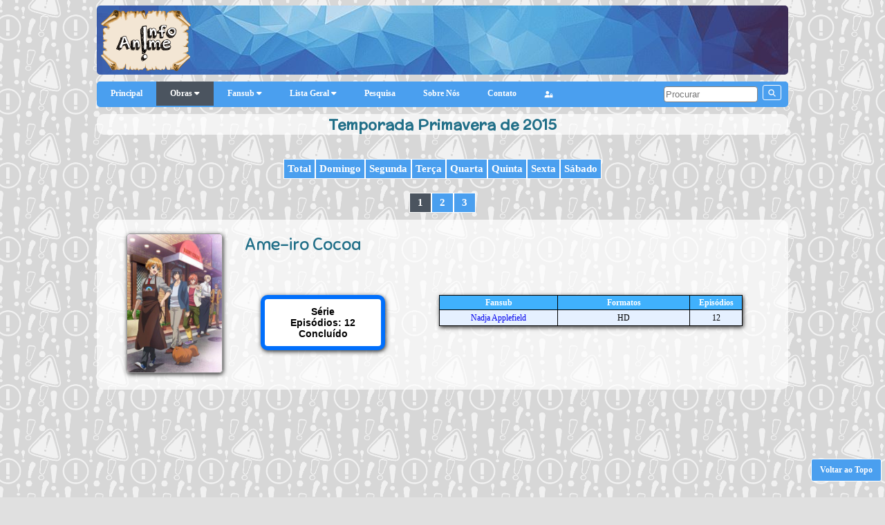

--- FILE ---
content_type: text/html; charset=UTF-8
request_url: https://infoanime.com.br/lista?lista=ano&pq=22015&gp=aa
body_size: 4664
content:
<!DOCTYPE html>
<html>
<head>
  <title>Temporada  Primavera de 2015 - Info Anime</title>
  <meta charset="utf-8">
  <meta name="keywords" content="Anime Info Fansuber Temporada OVA Filme Mangá Fansub"/>
  <meta name="description" content="Sua fonte de informação de Animes, Mangás, Doramas, Tokusatsus, Live-Actions, Fansubers, Scanlators."/>
  <meta name="Descrição" content="Sua fonte de informação de Animes, Mangás, Doramas, Tokusatsus, Live-Actions, Fansubers, Scanlators.">
  
  <!-- OG -->
  <meta property="og:locale" content="pt_BR">
  <meta property="og:type" content="website">
  <meta property="og:title" content="Temporada  Primavera de 2015 - Info Anime">
  <meta property="og:image" content="https://www.infoanime.com.br/imagens/logoia_face.png"/>
  <meta property="og:image:type" content="image/png">
  <meta property="og:image:width" content="600">
  <meta property="og:description" content="Sua fonte de informação de Animes, Mangás, Doramas, Tokusatsus, Live-Actions, Fansubers, Scanlators.">
  
  <meta name="viewport" content="width=device-width, initial-scale=1.0">
  
  <link href="https://fonts.googleapis.com/css2?family=McLaren&display=swap" rel="stylesheet">
  <link href="https://fonts.googleapis.com/css2?family=Sniglet&display=swap" rel="stylesheet">
  <link href="https://fonts.googleapis.com/css2?family=Balsamiq+Sans&display=swap" rel="stylesheet">
  
  <link rel="shortcut icon" href="https://www.infoanime.com.br/imagens/favicon.ico"/>
  
  <style>
  :root {
            
            --logo-tp: url('imagens/logoia.png');
    
        
        
    --bg-image: url('imagens/background.png');
    --bg-topo-image: url('imagens/img_topo_fundo.jpg');
    --bt-topo-bg: #4A9FEF;
    --borda-menu-int: 1px solid white;
    --bg-menu-int-li-a: #4A9FEF;
    --fnt-clr-mn-int-li-a: #ffffff;
    --bg-nav-ul: #4A9FEF;
    --fnt-clr-ul-li-a: #fff;
    --bg-nav-ul-ul: #1172CC;
    --bg-nav-ul-ul-ul: #0C5394;
    --bg-botao: #4A9FEF;
    --borda-loader: 16px solid #4A9FEF;
    --bg-rodape: rgba(74,159,239,0.7);
      }
  </style>
  
  <link rel="stylesheet" type="text/css" href="https://www.infoanime.com.br/estilo.css">
    <script src="https://www.infoanime.com.br/imagens/jquery-3.5.1.js"></script>
  
  <script>
    $(document).ready(function(){
      
      $('#voltar_ao_topo').click(function(){
        $('html, body').animate({scrollTop : 0}, 'slow');
        return false;
      });
      
    });
  </script>

  <script src="https://kit.fontawesome.com/a21dd4b398.js" crossorigin="anonymous"></script><script>
  (function(i,s,o,g,r,a,m){i['GoogleAnalyticsObject']=r;i[r]=i[r]||function(){
  (i[r].q=i[r].q||[]).push(arguments)},i[r].l=1*new Date();a=s.createElement(o),
  m=s.getElementsByTagName(o)[0];a.async=1;a.src=g;m.parentNode.insertBefore(a,m)
  })(window,document,'script','//www.google-analytics.com/analytics.js','ga');

  ga('create', 'UA-64404246-1', 'auto');
  ga('send', 'pageview');

</script>
</head>
<body>
<div id="corpo">
<div class="topo canto_5">
  <a href="https://www.infoanime.com.br">
    <div style="width: 140px; height: 100px" class="logo_topo inblock"></div>
  </a>
  <div style="width: 140px; height: 100px" class="comemora_topo inblock"></div>
</div>
<nav class="canto_5">
  <label for="drop" class="toggle canto_5"><i class="fas fa-bars fa-lg"></i></label>
  <input type="checkbox" id="drop"/>
  <ul class="menu">
    <li class="canto_5"><a href="index">Principal</a></li>
    <li>
      <label for="drop-1" class="toggle">Obras&nbsp;<i class="fas fa-caret-down"></i></label>
      <a href="#" style="background: #4b545f">Obras&nbsp;<i class="fas fa-caret-down"></i></a>
      <input type="checkbox" id="drop-1"/>
      <ul>
        <li>
          <label for="drop-2" class="toggle">Anime&nbsp;<i class="fas fa-angle-double-down"></i></label>
          <a href="#">Anime&nbsp;<i class="fas fa-angle-double-right"></i></a>
          <input type="checkbox" id="drop-2"/>
          <ul>
                        <li><a href="lista?lista=ano&pq=12026&gp=aa">Inverno 2026 (Jan~Mar)</a></li>
                        <li><a href="lista?lista=ano&pq=42025&gp=aa">Outono 2025 (Out~Dez)</a></li>
                        <li><a href="lista?lista=ano&pq=32025&gp=aa">Verão 2025 (Jul~Set)</a></li>
                        <li><a href="lista?lista=ano&pq=22025&gp=aa">Primavera 2025 (Abr~Jun)</a></li>
                        <li><a href="lista?lista=ano&pq=12026&gp=as">Especiais</a></li>
          </ul>
        </li>
        <li><a href="lista?lista=ano&pq=02026&gp=m">Mangá</a></li>
        <li><a href="lista?lista=ano&pq=02026&gp=d">Dorama</a></li>
        <li><a href="lista?lista=ano&pq=02026&gp=l">Live-Action</a></li>
        <li><a href="lista?lista=ano&pq=02026&gp=t">Tokusatsu</a></li>
        <li>
          <label for="drop-3" class="toggle">18+&nbsp;<i class="fas fa-angle-double-down"></i></label>
          <a href="#">18+&nbsp;<i class="fas fa-angle-double-right"></i></a>
          <input type="checkbox" id="drop-3"/>            
          <ul>
            <li><a href="lista?lista=ano&pq=02026&gp=ah">Anime</a></li>
            <li><a href="lista?lista=ano&pq=02026&gp=mh">Mangá</a></li>
          </ul>
        </li>
        <li>
          <label for="drop-4" class="toggle">Calendário&nbsp;<i class="fas fa-angle-double-down"></i></label>
          <a href="#">Calendário&nbsp;<i class="fas fa-angle-double-right"></i></a>
          <input type="checkbox" id="drop-4"/>
          <ul>
            <li><a href="calendario?exib=atual">Em exibição</a></li>
            <li><a href="calendario?exib=prox">Futuros</a></li>
          </ul>
        </li>
      </ul>
    </li>
    <li>
      <label for="drop-5" class="toggle">Fansubs&nbsp;<i class="fas fa-caret-down"></i></label>
      <a href="#">Fansub&nbsp;<i class="fas fa-caret-down"></i></a>
      <input type="checkbox" id="drop-5"/>
      <ul>
        <li><a href="listafansubs">Lista Geral</a></li>
        <li>
          <label for="drop-6" class="toggle">Projetos Atuais&nbsp;<i class="fas fa-angle-double-down"></i></label>
          <a href="#">Proj Atuais&nbsp;<i class="fas fa-angle-double-right"></i></a>
          <input type="checkbox" id="drop-6"/>
          <ul>
            <li><a href="lista?lista=proj&gp=a">Animes</a></li>
            <li><a href="lista?lista=proj&gp=m">Mangás</a></li>
            <li><a href="lista?lista=proj&gp=d">Doramas</a></li>
            <li><a href="lista?lista=proj&gp=l">Live-Actions</a></li>
            <li><a href="lista?lista=proj&gp=t">Tokusatsus</a></li>
            <li>
              <label for="drop-7" class="toggle">18+&nbsp;<i class="fas fa-angle-double-down"></i></label>
              <a href="#">18+&nbsp;<i class="fas fa-angle-double-right"></i></a>
              <input type="checkbox" id="drop-7"/>            
              <ul>
                <li><a href="lista?lista=proj&gp=ah">Anime</a></li>
                <li><a href="lista?lista=proj&gp=mh">Mangá</a></li>
              </ul>
            </li>
          </ul>
        </li>
        <li>
          <label for="drop-8" class="toggle">Projetos Concluídos&nbsp;<i class="fas fa-angle-double-down"></i></label>
          <a href="#">Proj Concluídos&nbsp;<i class="fas fa-angle-double-right"></i></a>
          <input type="checkbox" id="drop-8"/>
          <ul>
            <li><a href="lista?lista=projc&gp=a">Animes</a></li>
            <li><a href="lista?lista=projc&gp=m">Mangás</a></li>
            <li><a href="lista?lista=projc&gp=d">Doramas</a></li>
            <li><a href="lista?lista=projc&gp=l">Live-Actions</a></li>
            <li><a href="lista?lista=projc&gp=t">Tokusatsus</a></li>
            <li>
              <label for="drop-9" class="toggle">18+&nbsp;<i class="fas fa-angle-double-down"></i></label>
              <a href="#">18+&nbsp;<i class="fas fa-angle-double-right"></i></a>
              <input type="checkbox" id="drop-9"/>            
              <ul>
                <li><a href="lista?lista=projc&gp=ah">Anime</a></li>
                <li><a href="lista?lista=projc&gp=mh">Mangá</a></li>
              </ul>
            </li>
          </ul>
        </li>
        <li><a href="listafansubs?subinativos">Inativos</a></li>
      </ul>
    </li>
    <li>
      <label for="drop-10" class="toggle">Lista Geral&nbsp;<i class="fas fa-caret-down"></i></label>
      <a href="#">Lista Geral&nbsp;<i class="fas fa-caret-down"></i></a>
      <input type="checkbox" id="drop-10"/>
      <ul>
        <li><a href="listageral?t=a">Anime</a></li>
        <li><a href="listageral?t=m">Mangá</a></li>
        <li><a href="listageral?t=d">Dorama</a></li>
        <li><a href="listageral?t=l">Live-Action</a></li>
        <li><a href="listageral?t=t">Tokusatsu</a></li>
        <li>
          <label for="drop-11" class="toggle">18+&nbsp;<i class="fas fa-angle-double-down"></i></label>
          <a href="#">18+&nbsp;<i class="fas fa-angle-double-right"></i></a>
          <input type="checkbox" id="drop-11"/>
          <ul>
            <li><a href="listageral?t=ah">Animes</a></li>
            <li><a href="listageral?t=mh">Mangá</a></li>
          </ul>
        </li>
      </ul>
    </li>
    <li><a href="pesquisa?tipo=anime">Pesquisa</a></li>
    <li><a href="sobre">Sobre Nós</a></li>
    <li><a href="contato">Contato</a></li>
    <li>
      <a href="user/login" class="toggle"><img src="https://www.infoanime.com.br/imagens/login.png" class="mini_icon" alt="icone de login">&nbsp;&nbsp;Login</a>
      <a href="user/login"><img src="https://www.infoanime.com.br/imagens/login.png" class="mini_icon" alt="icone de login"></a>
    </li>
  </ul>
  <div class="pesq_div canto_5">
    <form method="get" action="pesquisa">
      <input type="text" name="pesq" aria-label="pesquisar" style="height: 17px; width: 130px" placeholder="Procurar">&nbsp;
      <button name="pesquisar" aria-label="pesquisar" class="borda_br_1 botao_pesq" type="submit" style="max-width: 35px; height: 22px"><img src="https://www.infoanime.com.br/imagens/lupa.png" class="mini_icon" alt="icone de lupa"></button>
    </form>
  </div>
</nav>  <div style="text-align: center" class="titulo1 canto_10 bg_br_t">Temporada  Primavera de 2015</div><br>
  <div style="text-align: center">
    <div class="menu_int" style="margin: 20px 0px">
      <div><a href="lista?lista=ano&pq=22015&gp=aa">Total</a></div>
      <div><a href="lista?lista=ano&pq=22015&gp=aa&sem=0">Domingo</a></div>
      <div><a href="lista?lista=ano&pq=22015&gp=aa&sem=1">Segunda</a></div>
      <div><a href="lista?lista=ano&pq=22015&gp=aa&sem=2">Terça</a></div>
      <div><a href="lista?lista=ano&pq=22015&gp=aa&sem=3">Quarta</a></div>
      <div><a href="lista?lista=ano&pq=22015&gp=aa&sem=4">Quinta</a></div>
      <div><a href="lista?lista=ano&pq=22015&gp=aa&sem=5">Sexta</a></div>
      <div><a href="lista?lista=ano&pq=22015&gp=aa&sem=6">Sábado</a></div>
    </div>
  </div>  
  
  
  <div style="text-align: center">
    <div class="menu_int" style="margin: 10px 0px">
      
      <div style="min-width: 30px; background: #4b545f"><a href="#">1</a></div>
      
      <div style="min-width: 30px"><a href="lista?lista=ano&pq=22015&gp=aa&pag=2">2</a></div>
      <div style="min-width: 30px"><a href="lista?lista=ano&pq=22015&gp=aa&pag=3">3</a></div>
    </div>
  </div>
  
  <div class="grid_lista canto_10 bg_br_t">
    <div class="grid_li_logo" style="text-align: center">
      <a class="fancybox" href="dados?obra=1"><img class="poster_li_dim borda_cz_1 canto_5 sombra" src="wa_1_p/pa_1h8u0g1za3/big_ameirococoa.jpg"/></a>
    </div>
    <div class="grid_li_nome titulo_obra"><a href="dados?obra=1" style="color: #216F88">Ame-iro Cocoa</a></div>
    <div class="grid_li_status">
      <div class="mini_status sombra" style="border: 6px solid #006ffc">
        Série<br>
        Episódios: 
12        <br>
Concluído        <br>
      </div>
    </div>
      <div class="grid_li_subs">
        <table class="tab tab_tr_a tab_th_a sombra">
          <tr>
            <th style="width: 160px">Fansub</th>
            <th style="width: 180px">Formatos</th>
            <th style="width: 65px">Episódios</th>
          </tr>
          <tr>
            <td>
<span class="inblock"><a href="fansub?fansub=Nadja+Applefield">Nadja Applefield</a></span>            </td>
            <td>
HD            </td>	
            <td>
12            </td>
          </tr>
        </table>
      </div>
      </div><br>
  <div class="grid_lista canto_10 bg_br_t">
    <div class="grid_li_logo" style="text-align: center">
      <a class="fancybox" href="dados?obra=2"><img class="poster_li_dim borda_cz_1 canto_5 sombra" src="poster/2015/arslansenki.jpg"/></a>
    </div>
    <div class="grid_li_nome titulo_obra"><a href="dados?obra=2" style="color: #216F88">Arslan Senki</a></div>
    <div class="grid_li_status">
      <div class="mini_status sombra" style="border: 6px solid #006ffc">
        Série<br>
        Episódios: 
25        <br>
Concluído        <br>
      </div>
    </div>
      <div class="grid_li_subs">
        <table class="tab tab_tr_a tab_th_a sombra">
          <tr>
            <th style="width: 160px">Fansub</th>
            <th style="width: 180px">Formatos</th>
            <th style="width: 65px">Episódios</th>
          </tr>
          <tr>
            <td>
<span class="inblock"><a href="fansub?fansub=ANSK">ANSK</a></span>            </td>
            <td>
FullHD, HD, (BD)            </td>	
            <td>
25            </td>
          </tr>
          <tr>
            <td>
<span class="inblock"><a href="fansub?fansub=Shinkai">Shinkai</a> <i class="fas fa-cross ajuda"><span class="ajuda_caixa ajuda_esq">Sub inativa</span></i></span>            </td>
            <td>
HD            </td>	
            <td>
1            </td>
          </tr>
          <tr>
            <td>
<span class="inblock"><a href="fansub?fansub=Vision">Vision</a> <i class="fas fa-cross ajuda"><span class="ajuda_caixa ajuda_esq">Sub inativa</span></i></span>            </td>
            <td>
HD, SD, LD            </td>	
            <td>
15            </td>
          </tr>
        </table>
      </div>
      </div><br>
  <div class="grid_lista canto_10 bg_br_t">
    <div class="grid_li_logo" style="text-align: center">
      <a class="fancybox" href="dados?obra=3"><img class="poster_li_dim borda_cz_1 canto_5 sombra" src="poster/2015/babysteps2.jpg"/></a>
    </div>
    <div class="grid_li_nome titulo_obra"><a href="dados?obra=3" style="color: #216F88">Baby Steps 2</a></div>
    <div class="grid_li_status">
      <div class="mini_status sombra" style="border: 6px solid #006ffc">
        Série<br>
        Episódios: 
25        <br>
Concluído        <br>
      </div>
    </div>
      <div class="grid_li_subs">
        <table class="tab tab_tr_a tab_th_a sombra">
          <tr>
            <th style="width: 160px">Fansub</th>
            <th style="width: 180px">Formatos</th>
            <th style="width: 65px">Episódios</th>
          </tr>
          <tr>
            <td>
<span class="inblock"><a href="fansub?fansub=Hayai">Hayai</a> <i class="fas fa-cross ajuda"><span class="ajuda_caixa ajuda_esq">Sub inativa</span></i></span>            </td>
            <td>
HD            </td>	
            <td>
25            </td>
          </tr>
          <tr>
            <td>
<span class="inblock"><a href="fansub?fansub=Sports">Sports</a> <i class="fas fa-cross ajuda"><span class="ajuda_caixa ajuda_esq">Sub inativa</span></i></span>            </td>
            <td>
HD            </td>	
            <td>
25            </td>
          </tr>
        </table>
      </div>
      </div><br>
  <div class="grid_lista canto_10 bg_br_t">
    <div class="grid_li_logo" style="text-align: center">
      <a class="fancybox" href="dados?obra=4"><img class="poster_li_dim borda_cz_1 canto_5 sombra" src="wa_1_p/pa_1nrb0wjsz5/big_71721l.jpg"/></a>
    </div>
    <div class="grid_li_nome titulo_obra"><a href="dados?obra=4" style="color: #216F88">BAR Kiraware Yasai</a></div>
    <div class="grid_li_status">
      <div class="mini_status sombra" style="border: 6px solid #006ffc">
        Série<br>
        Episódios: 
13        <br>
Concluído        <br>
      </div>
    </div>
      <div class="grid_li_subs">
        <table class="tab tab_tr_a tab_th_a sombra">
          <tr>
            <th style="width: 160px">Fansub</th>
            <th style="width: 180px">Formatos</th>
            <th style="width: 65px">Episódios</th>
          </tr>
          <tr>
            <td>
<span class="inblock"><a href="fansub?fansub=GriloSub">GriloSub</a> <i class="fas fa-cross ajuda"><span class="ajuda_caixa ajuda_esq">Sub inativa</span></i></span>            </td>
            <td>
SD            </td>	
            <td>
3            </td>
          </tr>
        </table>
      </div>
      </div><br>
  <div class="grid_lista canto_10 bg_br_t">
    <div class="grid_li_logo" style="text-align: center">
      <a class="fancybox" href="dados?obra=5"><img class="poster_li_dim borda_cz_1 canto_5 sombra" src="wa_1_p/pa_1fxwko5i1d/big_bsburningsoul.jpg"/></a>
    </div>
    <div class="grid_li_nome titulo_obra"><a href="dados?obra=5" style="color: #216F88">Battle Spirits: Burning Soul</a></div>
    <div class="grid_li_status">
      <div class="mini_status sombra" style="border: 6px solid #006ffc">
        Série<br>
        Episódios: 
51        <br>
Concluído        <br>
      </div>
    </div>
      <div class="grid_li_subs">
        <table class="tab tab_tr_a tab_th_a sombra">
          <tr>
            <th style="width: 160px">Fansub</th>
            <th style="width: 180px">Formatos</th>
            <th style="width: 65px">Episódios</th>
          </tr>
          <tr>
            <td>
<span class="inblock"><a href="fansub?fansub=Nadja+Applefield">Nadja Applefield</a></span>            </td>
            <td>
HD            </td>	
            <td>
51            </td>
          </tr>
        </table>
      </div>
      </div><br>
  <div class="grid_lista canto_10 bg_br_t">
    <div class="grid_li_logo" style="text-align: center">
      <a class="fancybox" href="dados?obra=6"><img class="poster_li_dim borda_cz_1 canto_5 sombra" src="wa_1_p/pa_1hjb1sjsxs/big_73595l.jpg"/></a>
    </div>
    <div class="grid_li_nome titulo_obra"><a href="dados?obra=6" style="color: #216F88">Danna ga Nani wo Itteiru ka Wakaranai Ken 2 Sure-me</a></div>
    <div class="grid_li_status">
      <div class="mini_status sombra" style="border: 6px solid #006ffc">
        Série<br>
        Episódios: 
13        <br>
Concluído        <br>
      </div>
    </div>
      <div class="grid_li_subs">
        <table class="tab tab_tr_a tab_th_a sombra">
          <tr>
            <th style="width: 160px">Fansub</th>
            <th style="width: 180px">Formatos</th>
            <th style="width: 65px">Episódios</th>
          </tr>
          <tr>
            <td>
<span class="inblock"><a href="fansub?fansub=ECN">ECN</a> <i class="fas fa-cross ajuda"><span class="ajuda_caixa ajuda_esq">Sub inativa</span></i></span>            </td>
            <td>
            </td>	
            <td>
 <span class="ajuda"><img src="imagens/future.png" class="mini_icon" alt="icone de Projeto Previsto"><span class="ajuda_caixa ajuda_esq">Projeto Previsto</span></span>            </td>
          </tr>
          <tr>
            <td>
<span class="inblock"><a href="fansub?fansub=GriloSub">GriloSub</a> <i class="fas fa-cross ajuda"><span class="ajuda_caixa ajuda_esq">Sub inativa</span></i></span>            </td>
            <td>
FullHD, HD, (BD)            </td>	
            <td>
13            </td>
          </tr>
          <tr>
            <td>
<span class="inblock"><a href="fansub?fansub=Hacchi">Hacchi</a> <i class="fas fa-cross ajuda"><span class="ajuda_caixa ajuda_esq">Sub inativa</span></i></span>            </td>
            <td>
HD            </td>	
            <td>
13            </td>
          </tr>
          <tr>
            <td>
<span class="inblock"><a href="fansub?fansub=Lolicons+An%C3%B4nimos">Lolicons Anônimos</a></span>            </td>
            <td>
FullHD, (BD)            </td>	
            <td>
13            </td>
          </tr>
        </table>
      </div>
      </div><br>
  <div class="grid_lista canto_10 bg_br_t">
    <div class="grid_li_logo" style="text-align: center">
      <a class="fancybox" href="dados?obra=7"><img class="poster_li_dim borda_cz_1 canto_5 sombra" src="wa_1_p/pa_1j33hkjsxt/big_73475l.jpg"/></a>
    </div>
    <div class="grid_li_nome titulo_obra"><a href="dados?obra=7" style="color: #216F88">Denpa Kyoushi</a></div>
    <div class="grid_li_status">
      <div class="mini_status sombra" style="border: 6px solid #006ffc">
        Série<br>
        Episódios: 
24        <br>
Concluído        <br>
      </div>
    </div>
      <div class="grid_li_subs">
        <table class="tab tab_tr_a tab_th_a sombra">
          <tr>
            <th style="width: 160px">Fansub</th>
            <th style="width: 180px">Formatos</th>
            <th style="width: 65px">Episódios</th>
          </tr>
          <tr>
            <td>
<span class="inblock"><a href="fansub?fansub=Anime+Land">Anime Land</a> <i class="fas fa-cross ajuda"><span class="ajuda_caixa ajuda_esq">Sub inativa</span></i></span>            </td>
            <td>
HD            </td>	
            <td>
24            </td>
          </tr>
        </table>
      </div>
      </div><br>
  <div class="grid_lista canto_10 bg_br_t">
    <div class="grid_li_logo" style="text-align: center">
      <a class="fancybox" href="dados?obra=8"><img class="poster_li_dim borda_cz_1 canto_5 sombra" src="wa_1_p/pa_2bou9s5i1e/big_73625l.jpg"/></a>
    </div>
    <div class="grid_li_nome titulo_obra"><a href="dados?obra=8" style="color: #216F88">Diamond no Ace: Second Season</a></div>
    <div class="grid_li_status">
      <div class="mini_status sombra" style="border: 6px solid #006ffc">
        Série<br>
        Episódios: 
51        <br>
Concluído        <br>
      </div>
    </div>
      <div class="grid_li_subs">
        <table class="tab tab_tr_a tab_th_a sombra">
          <tr>
            <th style="width: 160px">Fansub</th>
            <th style="width: 180px">Formatos</th>
            <th style="width: 65px">Episódios</th>
          </tr>
          <tr>
            <td>
<span class="inblock"><a href="fansub?fansub=Vision">Vision</a> <i class="fas fa-cross ajuda"><span class="ajuda_caixa ajuda_esq">Sub inativa</span></i></span>            </td>
            <td>
FullHD, HD, SD, LD            </td>	
            <td>
51            </td>
          </tr>
        </table>
      </div>
      </div><br>
  <div class="grid_lista canto_10 bg_br_t">
    <div class="grid_li_logo" style="text-align: center">
      <a class="fancybox" href="dados?obra=9"><img class="poster_li_dim borda_cz_1 canto_5 sombra" src="wa_1_p/pa_137x08jt0m/duelmastersvsr.jpg"/></a>
    </div>
    <div class="grid_li_nome titulo_obra"><a href="dados?obra=9" style="color: #216F88">Duel Masters VSR</a></div>
    <div class="grid_li_status">
      <div class="mini_status sombra" style="border: 6px solid #006ffc">
        Série<br>
        Episódios: 
51        <br>
Concluído        <br>
      </div>
    </div>
      <div class="grid_li_subs" style="font-weight: bold; text-align: center">
        <a href="contato?asspost=anime&nproj=anime: Duel Masters VSR"> Não encontramos nenhum <br> Fansub legendando este anime!<br><br>Conhece algum? <br>Avise-nos clicando aqui!</a>
      </div>
      </div><br>
  <div class="grid_lista canto_10 bg_br_t">
    <div class="grid_li_logo" style="text-align: center">
      <a class="fancybox" href="dados?obra=10"><img class="poster_li_dim borda_cz_1 canto_5 sombra" src="wa_1_p/pa_12im8o5i1u/big_danmachi.jpg"/></a>
    </div>
    <div class="grid_li_nome titulo_obra"><a href="dados?obra=10" style="color: #216F88">Dungeon ni Deai wo Motomeru no wa Machigatteiru Darou ka</a></div>
    <div class="grid_li_status">
      <div class="mini_status sombra" style="border: 6px solid #006ffc">
        Série<br>
        Episódios: 
13        <br>
Concluído        <br>
      </div>
    </div>
      <div class="grid_li_subs">
        <table class="tab tab_tr_a tab_th_a sombra">
          <tr>
            <th style="width: 160px">Fansub</th>
            <th style="width: 180px">Formatos</th>
            <th style="width: 65px">Episódios</th>
          </tr>
          <tr>
            <td>
<span class="inblock"><a href="fansub?fansub=Eternal+Animes">Eternal Animes</a></span>            </td>
            <td>
FullHD, (BD)            </td>	
            <td>
13        <i class="fas fa-info-circle ajuda" style="color: blue"><span class="ajuda_caixa ajuda_esq">HEVC</span></i>
            </td>
          </tr>
          <tr>
            <td>
<span class="inblock"><a href="fansub?fansub=Ichiban">Ichiban</a> <i class="fas fa-cross ajuda"><span class="ajuda_caixa ajuda_esq">Sub inativa</span></i></span>            </td>
            <td>
HD            </td>	
            <td>
13            </td>
          </tr>
          <tr>
            <td>
<span class="inblock"><a href="fansub?fansub=Kouyou">Kouyou</a> <i class="fas fa-cross ajuda"><span class="ajuda_caixa ajuda_esq">Sub inativa</span></i></span>            </td>
            <td>
HD            </td>	
            <td>
13            </td>
          </tr>
          <tr>
            <td>
<span class="inblock"><a href="fansub?fansub=PA">PA</a> <i class="fas fa-cross ajuda"><span class="ajuda_caixa ajuda_esq">Sub inativa</span></i></span>            </td>
            <td>
HD            </td>	
            <td>
13            </td>
          </tr>
          <tr>
            <td>
<span class="inblock"><a href="fansub?fansub=Tadaima">Tadaima</a> <i class="fas fa-cross ajuda"><span class="ajuda_caixa ajuda_esq">Sub inativa</span></i></span>            </td>
            <td>
HD, (BD)            </td>	
            <td>
13            </td>
          </tr>
          <tr>
            <td>
<span class="inblock"><a href="fansub?fansub=Vision">Vision</a> <i class="fas fa-cross ajuda"><span class="ajuda_caixa ajuda_esq">Sub inativa</span></i></span>            </td>
            <td>
FullHD, HD, SD, LD            </td>	
            <td>
13            </td>
          </tr>
        </table>
      </div>
      </div><br>
  <div class="grid_lista canto_10 bg_br_t">
    <div class="grid_li_logo" style="text-align: center">
      <a class="fancybox" href="dados?obra=11"><img class="poster_li_dim borda_cz_1 canto_5 sombra" src="wa_1_p/pa_r3nns5i1u6/big_73627l.jpg"/></a>
    </div>
    <div class="grid_li_nome titulo_obra"><a href="dados?obra=11" style="color: #216F88">Eikoku Ikke, Nihon wo Taberu</a></div>
    <div class="grid_li_status">
      <div class="mini_status sombra" style="border: 6px solid #006ffc">
        Série<br>
        Episódios: 
24        <br>
Concluído        <br>
      </div>
    </div>
      <div class="grid_li_subs" style="font-weight: bold; text-align: center">
        <a href="contato?asspost=anime&nproj=anime: Eikoku Ikke, Nihon wo Taberu"> Não encontramos nenhum <br> Fansub legendando este anime!<br><br>Conhece algum? <br>Avise-nos clicando aqui!</a>
      </div>
      </div><br>
  <div class="grid_lista canto_10 bg_br_t">
    <div class="grid_li_logo" style="text-align: center">
      <a class="fancybox" href="dados?obra=12"><img class="poster_li_dim borda_cz_1 canto_5 sombra" src="wa_1_p/pa_1g4oj4jszg/big_etotama.jpg"/></a>
    </div>
    <div class="grid_li_nome titulo_obra"><a href="dados?obra=12" style="color: #216F88">Etotama</a></div>
    <div class="grid_li_status">
      <div class="mini_status sombra" style="border: 6px solid #006ffc">
        Série<br>
        Episódios: 
12        <br>
Concluído        <br>
      </div>
    </div>
      <div class="grid_li_subs">
        <table class="tab tab_tr_a tab_th_a sombra">
          <tr>
            <th style="width: 160px">Fansub</th>
            <th style="width: 180px">Formatos</th>
            <th style="width: 65px">Episódios</th>
          </tr>
          <tr>
            <td>
<span class="inblock"><a href="fansub?fansub=ECN">ECN</a> <i class="fas fa-cross ajuda"><span class="ajuda_caixa ajuda_esq">Sub inativa</span></i></span> / <span class="inblock"><a href="fansub?fansub=Infinite">Infinite</a></span>            </td>
            <td>
FullHD, (BD)            </td>	
            <td>
12            </td>
          </tr>
        </table>
      </div>
      </div><br>
  <div class="grid_lista canto_10 bg_br_t">
    <div class="grid_li_logo" style="text-align: center">
      <a class="fancybox" href="dados?obra=13"><img class="poster_li_dim borda_cz_1 canto_5 sombra" src="wa_1_p/pa_1ki5qo5i1u/big_ZmwSYic.jpg"/></a>
    </div>
    <div class="grid_li_nome titulo_obra"><a href="dados?obra=13" style="color: #216F88">Fate/stay night: Unlimited Blade Works 2nd</a></div>
    <div class="grid_li_status">
      <div class="mini_status sombra" style="border: 6px solid #006ffc">
        Série<br>
        Episódios: 
13        <br>
Concluído        <br>
      </div>
    </div>
      <div class="grid_li_subs">
        <table class="tab tab_tr_a tab_th_a sombra">
          <tr>
            <th style="width: 160px">Fansub</th>
            <th style="width: 180px">Formatos</th>
            <th style="width: 65px">Episódios</th>
          </tr>
          <tr>
            <td>
<span class="inblock"><a href="fansub?fansub=ANSK">ANSK</a></span>            </td>
            <td>
FullHD, (BD)            </td>	
            <td>
13            </td>
          </tr>
          <tr>
            <td>
<span class="inblock"><a href="fansub?fansub=BTR">BTR</a> <i class="fas fa-cross ajuda"><span class="ajuda_caixa ajuda_esq">Sub inativa</span></i></span>            </td>
            <td>
FullHD, HD            </td>	
            <td>
11            </td>
          </tr>
          <tr>
            <td>
<span class="inblock"><a href="fansub?fansub=Eternal+Animes">Eternal Animes</a></span>            </td>
            <td>
FullHD, HD, (BD)            </td>	
            <td>
13            </td>
          </tr>
          <tr>
            <td>
<span class="inblock"><a href="fansub?fansub=Levantine">Levantine</a> <i class="fas fa-cross ajuda"><span class="ajuda_caixa ajuda_esq">Sub inativa</span></i></span>            </td>
            <td>
HD, (BD)            </td>	
            <td>
13            </td>
          </tr>
          <tr>
            <td>
<span class="inblock"><a href="fansub?fansub=Otakus+Fans">Otakus Fans</a> <i class="fas fa-cross ajuda"><span class="ajuda_caixa ajuda_esq">Sub inativa</span></i></span>            </td>
            <td>
HD, SD            </td>	
            <td>
5            </td>
          </tr>
          <tr>
            <td>
<span class="inblock"><a href="fansub?fansub=Type+Noow">Type Noow</a> <i class="fas fa-cross ajuda"><span class="ajuda_caixa ajuda_esq">Sub inativa</span></i></span>            </td>
            <td>
FullHD, HD, (BD)            </td>	
            <td>
13            </td>
          </tr>
        </table>
      </div>
      </div><br>
  <div class="grid_lista canto_10 bg_br_t">
    <div class="grid_li_logo" style="text-align: center">
      <a class="fancybox" href="dados?obra=14"><img class="poster_li_dim borda_cz_1 canto_5 sombra" src="wa_1_p/pa_1iy6xkjszg/big_72917l.jpg"/></a>
    </div>
    <div class="grid_li_nome titulo_obra"><a href="dados?obra=14" style="color: #216F88">Future Card Buddyfight 100</a></div>
    <div class="grid_li_status">
      <div class="mini_status sombra" style="border: 6px solid #006ffc">
        Série<br>
        Episódios: 
50        <br>
Concluído        <br>
      </div>
    </div>
      <div class="grid_li_subs" style="font-weight: bold; text-align: center">
        <a href="contato?asspost=anime&nproj=anime: Future Card Buddyfight 100"> Não encontramos nenhum <br> Fansub legendando este anime!<br><br>Conhece algum? <br>Avise-nos clicando aqui!</a>
      </div>
      </div><br>
  <div class="grid_lista canto_10 bg_br_t">
    <div class="grid_li_logo" style="text-align: center">
      <a class="fancybox" href="dados?obra=15"><img class="poster_li_dim borda_cz_1 canto_5 sombra" src="wa_1_p/pa_2jy4uojszh/big_72037l.jpg"/></a>
    </div>
    <div class="grid_li_nome titulo_obra"><a href="dados?obra=15" style="color: #216F88">Ghost in the Shell: Arise - Alternative Architecture</a></div>
    <div class="grid_li_status">
      <div class="mini_status sombra" style="border: 6px solid #006ffc">
        Série<br>
        Episódios: 
10        <br>
Concluído        <br>
      </div>
    </div>
      <div class="grid_li_subs" style="font-weight: bold; text-align: center">
        <a href="contato?asspost=anime&nproj=anime: Ghost in the Shell: Arise - Alternative Architecture"> Não encontramos nenhum <br> Fansub legendando este anime!<br><br>Conhece algum? <br>Avise-nos clicando aqui!</a>
      </div>
      </div><br>
  <div class="grid_lista canto_10 bg_br_t">
    <div class="grid_li_logo" style="text-align: center">
      <a class="fancybox" href="dados?obra=16"><img class="poster_li_dim borda_cz_1 canto_5 sombra" src="wa_1_p/pa_2ae6w05i1u/big_72078l.jpg"/></a>
    </div>
    <div class="grid_li_nome titulo_obra"><a href="dados?obra=16" style="color: #216F88">Gintama°</a></div>
    <div class="grid_li_status">
      <div class="mini_status sombra" style="border: 6px solid #006ffc">
        Série<br>
        Episódios: 
51        <br>
Concluído        <br>
      </div>
    </div>
      <div class="grid_li_subs">
        <table class="tab tab_tr_a tab_th_a sombra">
          <tr>
            <th style="width: 160px">Fansub</th>
            <th style="width: 180px">Formatos</th>
            <th style="width: 65px">Episódios</th>
          </tr>
          <tr>
            <td>
<span class="inblock"><a href="fansub?fansub=Hacchi">Hacchi</a> <i class="fas fa-cross ajuda"><span class="ajuda_caixa ajuda_esq">Sub inativa</span></i></span>            </td>
            <td>
HD            </td>	
            <td>
51            </td>
          </tr>
          <tr>
            <td>
<span class="inblock"><a href="fansub?fansub=Kalling">Kalling</a></span>            </td>
            <td>
HD, SD            </td>	
            <td>
14 <span class="ajuda"><img src="imagens/pause.png" class="mini_icon" alt="icone de Pausado"><span class="ajuda_caixa ajuda_esq">Pausado</span></span>            </td>
          </tr>
        </table>
      </div>
      </div><br>
  <div class="grid_lista canto_10 bg_br_t">
    <div class="grid_li_logo" style="text-align: center">
      <a class="fancybox" href="dados?obra=17"><img class="poster_li_dim borda_cz_1 canto_5 sombra" src="wa_1_p/pa_1h4m3c5i1v/big_rakuen.jpg"/></a>
    </div>
    <div class="grid_li_nome titulo_obra"><a href="dados?obra=17" style="color: #216F88">Grisaia no Rakuen</a></div>
    <div class="grid_li_status">
      <div class="mini_status sombra" style="border: 6px solid #006ffc">
        Série<br>
        Episódios: 
10        <br>
Concluído        <br>
      </div>
    </div>
      <div class="grid_li_subs">
        <table class="tab tab_tr_a tab_th_a sombra">
          <tr>
            <th style="width: 160px">Fansub</th>
            <th style="width: 180px">Formatos</th>
            <th style="width: 65px">Episódios</th>
          </tr>
          <tr>
            <td>
<span class="inblock"><a href="fansub?fansub=ANSK">ANSK</a></span>            </td>
            <td>
FullHD, HD, (BD)            </td>	
            <td>
10            </td>
          </tr>
        </table>
      </div>
      </div><br>
  <div class="grid_lista canto_10 bg_br_t">
    <div class="grid_li_logo" style="text-align: center">
      <a class="fancybox" href="dados?obra=18"><img class="poster_li_dim borda_cz_1 canto_5 sombra" src="wa_1_p/pa_1kw5l45i2b/big_73120l.jpg"/></a>
    </div>
    <div class="grid_li_nome titulo_obra"><a href="dados?obra=18" style="color: #216F88">Gunslinger Stratos: The Animation</a></div>
    <div class="grid_li_status">
      <div class="mini_status sombra" style="border: 6px solid #006ffc">
        Série<br>
        Episódios: 
12        <br>
Concluído        <br>
      </div>
    </div>
      <div class="grid_li_subs">
        <table class="tab tab_tr_a tab_th_a sombra">
          <tr>
            <th style="width: 160px">Fansub</th>
            <th style="width: 180px">Formatos</th>
            <th style="width: 65px">Episódios</th>
          </tr>
          <tr>
            <td>
<span class="inblock"><a href="fansub?fansub=ANSK">ANSK</a></span>            </td>
            <td>
FullHD, (BD)            </td>	
            <td>
12            </td>
          </tr>
        </table>
      </div>
      </div><br>
  <div class="grid_lista canto_10 bg_br_t">
    <div class="grid_li_logo" style="text-align: center">
      <a class="fancybox" href="dados?obra=19"><img class="poster_li_dim borda_cz_1 canto_5 sombra" src="wa_1_p/pa_1lr31cjt15/big_73641l.jpg"/></a>
    </div>
    <div class="grid_li_nome titulo_obra"><a href="dados?obra=19" style="color: #216F88">Hello!! Kiniro Mosaic</a></div>
    <div class="grid_li_status">
      <div class="mini_status sombra" style="border: 6px solid #006ffc">
        Série<br>
        Episódios: 
12        <br>
Concluído        <br>
      </div>
    </div>
      <div class="grid_li_subs">
        <table class="tab tab_tr_a tab_th_a sombra">
          <tr>
            <th style="width: 160px">Fansub</th>
            <th style="width: 180px">Formatos</th>
            <th style="width: 65px">Episódios</th>
          </tr>
          <tr>
            <td>
<span class="inblock"><a href="fansub?fansub=Kiyoteru">Kiyoteru</a></span>            </td>
            <td>
FullHD, HD, SD, (BD)            </td>	
            <td>
12            </td>
          </tr>
          <tr>
            <td>
<span class="inblock"><a href="fansub?fansub=TMP">TMP</a> <i class="fas fa-cross ajuda"><span class="ajuda_caixa ajuda_esq">Sub inativa</span></i></span>            </td>
            <td>
HD            </td>	
            <td>
12            </td>
          </tr>
        </table>
      </div>
      </div><br>
  <div class="grid_lista canto_10 bg_br_t">
    <div class="grid_li_logo" style="text-align: center">
      <a class="fancybox" href="dados?obra=20"><img class="poster_li_dim borda_cz_1 canto_5 sombra" src="wa_1_p/pa_12rhqojt16/big_hibikeeuphonium.jpg"/></a>
    </div>
    <div class="grid_li_nome titulo_obra"><a href="dados?obra=20" style="color: #216F88">Hibike! Euphonium</a></div>
    <div class="grid_li_status">
      <div class="mini_status sombra" style="border: 6px solid #006ffc">
        Série<br>
        Episódios: 
13        <br>
Concluído        <br>
      </div>
    </div>
      <div class="grid_li_subs">
        <table class="tab tab_tr_a tab_th_a sombra">
          <tr>
            <th style="width: 160px">Fansub</th>
            <th style="width: 180px">Formatos</th>
            <th style="width: 65px">Episódios</th>
          </tr>
          <tr>
            <td>
<span class="inblock"><a href="fansub?fansub=Aenianos">Aenianos</a></span>            </td>
            <td>
HD            </td>	
            <td>
13            </td>
          </tr>
          <tr>
            <td>
<span class="inblock"><a href="fansub?fansub=Amn%C3%A9sia">Amnésia</a> <i class="fas fa-cross ajuda"><span class="ajuda_caixa ajuda_esq">Sub inativa</span></i></span>            </td>
            <td>
HD            </td>	
            <td>
13            </td>
          </tr>
        </table>
      </div>
      </div><br>
  
  <div style="text-align: center">
    <div class="menu_int" style="margin: 10px 0px">
      
      <div style="min-width: 30px; background: #4b545f"><a href="#">1</a></div>
      
      <div style="min-width: 30px"><a href="lista?lista=ano&pq=22015&gp=aa&pag=2">2</a></div>
      <div style="min-width: 30px"><a href="lista?lista=ano&pq=22015&gp=aa&pag=3">3</a></div>
    </div>
  </div>
  
  	<a href=# id="voltar_ao_topo"><span class="topo_p1">Voltar ao Topo</span><span class="topo_p2"><i class="fas fa-chevron-up fa-2x"></i></span></a>
<br>
<div class="canto_10 bg_br_t" style="padding: 10px; text-align: center">
  <script async src="//pagead2.googlesyndication.com/pagead/js/adsbygoogle.js"></script>
<!-- Rodape01 -->
  <ins class="adsbygoogle"
     style="display:inline-block;width:970px;height:90px"
     data-ad-client="ca-pub-6816724833076606"
     data-ad-slot="5599979971"></ins>
  <script>
    (adsbygoogle = window.adsbygoogle || []).push({});
  </script>
  </div><br>
<div class="rodape">
  <div style="text-align: center"><span class="inblock" style="padding-top: 10px">Copyright 2026 Info Anime.</span>&nbsp;<span class="inblock" style="padding-bottom: 10px">Todos os direitos reservados.</span></div>
</div>
<br>  </div>
</body>
<script>'undefined'=== typeof _trfq || (window._trfq = []);'undefined'=== typeof _trfd && (window._trfd=[]),_trfd.push({'tccl.baseHost':'secureserver.net'},{'ap':'cpsh-oh'},{'server':'p3plzcpnl502544'},{'dcenter':'p3'},{'cp_id':'4472752'},{'cp_cache':''},{'cp_cl':'8'}) // Monitoring performance to make your website faster. If you want to opt-out, please contact web hosting support.</script><script src='https://img1.wsimg.com/traffic-assets/js/tccl.min.js'></script></html>

--- FILE ---
content_type: text/html; charset=utf-8
request_url: https://www.google.com/recaptcha/api2/aframe
body_size: 266
content:
<!DOCTYPE HTML><html><head><meta http-equiv="content-type" content="text/html; charset=UTF-8"></head><body><script nonce="cKz-P58uC3221A7O3kT36w">/** Anti-fraud and anti-abuse applications only. See google.com/recaptcha */ try{var clients={'sodar':'https://pagead2.googlesyndication.com/pagead/sodar?'};window.addEventListener("message",function(a){try{if(a.source===window.parent){var b=JSON.parse(a.data);var c=clients[b['id']];if(c){var d=document.createElement('img');d.src=c+b['params']+'&rc='+(localStorage.getItem("rc::a")?sessionStorage.getItem("rc::b"):"");window.document.body.appendChild(d);sessionStorage.setItem("rc::e",parseInt(sessionStorage.getItem("rc::e")||0)+1);localStorage.setItem("rc::h",'1770061910051');}}}catch(b){}});window.parent.postMessage("_grecaptcha_ready", "*");}catch(b){}</script></body></html>

--- FILE ---
content_type: text/css
request_url: https://www.infoanime.com.br/estilo.css
body_size: 4238
content:
@charset "utf-8";
/* CSS Document */
/* geral */

body {
  font-family: Verdana;
  font-size: 12px;
  background-image: var(--bg-image);
  background-color: #e0e0e0;
  background-attachment: fixed;
}/*alt*/
#corpo {
  max-width: 1000px;
  margin: auto;
}
#loader {
  position: fixed;
  top: 0;
  left: 0;
  z-index: 1000;
  height: 100%;
  width: 100%;
  background: rgba(0, 0, 0, 0.6) url('imagens/loading.svg') 50% 50% no-repeat;
}

/* grade pag index */
.grid_i_qd1 {
  grid-area: quad1;
  padding: 10px;
}
.grid_i_qd2 {
  grid-area: quad2;
  padding: 5px;
}
.grid_index {
  display: grid;
  grid-template-areas: 'quad1 quad1 quad1 quad2 quad2';
  grid-gap: 20px 10px;
}/*grid*/
.wdt_alt {width: 350px;}
.wdt_alt_2 {width: 595px;}

/* grade pag dados */
.grid_i_poster {
  grid-area: poster;
  align-self: center;
}
.grid_i_nome {grid-area: nome;}
.grid_i_status {
  grid-area: status;
  width: 192px;
  justify-self: center;
}
.grid_i_icons {
  grid-area: icons;
  justify-self: center;
}
.grid_i_notas {
  grid-area: notas;
  justify-self: center;
}
.grid_i_aval {
  grid-area: aval;
  justify-self: center;
}
.grid_i_fansub {
  grid-area: fansub;
  justify-self: center;
}
.grid_i_dados {
  grid-area: dados;
  max-width: 540px;
}
.grid_i_album {
  grid-area: album;
  max-width: 380px;
  justify-self: center;
}
.grid_i_crono {
  grid-area: crono;
  max-width: 540px;
}
.grid_i_link {grid-area: link;}
.grid_i_stream {grid-area: stream;}
.grid_i_erro {grid-area: erro;}
.grid_ca {
  display: grid;
  grid-template-areas:
    'poster nome nome nome nome nome' 
    'poster status status fansub fansub fansub' 
    'poster icons icons fansub fansub fansub' 
    'notas aval aval fansub fansub fansub' 
    'dados dados dados album album album' 
    'crono crono crono album album album' 
    'link link link link link link' 
    'erro erro erro erro erro erro';
  grid-gap: 20px 10px;
  padding: 20px;
}/*grid*/

/* grade dos icones animes */
.grid_ii_a {grid-area: icona;}
.grid_ii_b {grid-area: iconb;}
.grid_ii_c {grid-area: iconc;}
.grid_icons_ca {
  display: grid;
  grid-template-areas:
    'icona iconb iconc';
  justify-items: center;
}/*grid*/

/* grade da lista fansub */
.grid_fi_titulo {grid-area: titulof;}
.grid_fi_barra {grid-area: barraf;}
.grid_fansub {
  display: grid;
  grid-template-areas:
    'barraf barraf barraf barraf' 
    'titulof titulof titulof titulof' 
    'auto auto auto auto';
  grid-gap: 20px;
  padding: 20px;
  justify-content: center;
}/*grid*/
.sub_logo {
  width: 180px;
  height: 180px;
  }

/* grade da pag de fansub */
.grid_pfi_logo {
  grid-area: logo;
  align-self: center;
}
.grid_pfi_nome {
  grid-area: nome;
  font-size: 30px;
  font-weight: bold;
  font-family: 'McLaren';
  color: #216F88;
}
.grid_pfi_link {grid-area: link;}
.grid_pfi_aval {
  grid-area: aval;
  justify-self: left;
}
.grid_pfi_tab1 {grid-area: tab1;}
.grid_pfi_tab2 {grid-area: tab2;}
.grid_pfansub {
  display: grid;
  grid-template-areas:
    'logo nome nome nome' 
    'logo link tab1 tab1' 
    'logo aval tab1 tab1' 
    'tab2 tab2 tab2 tab2';
  grid-gap: 20px 10px;
  padding: 20px;
  justify-content: center;
}/*grid*/

/* grade da lista obras */
.grid_li_logo {
  grid-area: logo;
  align-self: center;
  /*justify-self: center;*/
}
.grid_li_nome { grid-area: nome;}
.grid_li_status {
  grid-area: status;
  width: 180px;
  justify-self: center;
}
.grid_li_subs {
  grid-area: subs;
  justify-self: center;
}
.grid_lista {
  display: grid;
  grid-template-areas:
    'logo nome nome nome' 
    'logo status subs subs';
  grid-gap: 20px 10px;
  padding: 20px;
}/*grid*/
.poster_li_dim {
  max-width: 150px;
  max-height: 200px;
}

a {text-decoration: none;}
a:visited {color: #338cfd;}
a:hover {
  color: #A94DDF;
  text-decoration: underline;
}
input, select {
  margin: 1px;
  padding: 2px;
  -webkit-border-radius: 4px;
  -moz-border-radius: 4px;
  border-radius: 4px;
  border: 1px solid #808080;
  height: 20px;
  vertical-align: middle;
}
textarea {
  margin: 1px;
  padding: 2px;
  -webkit-border-radius: 4px;
  -moz-border-radius: 4px;
  border-radius: 4px;
  border: 1px solid #808080;
}
select {height: 26px;}

.titulo_obra {
  font-size: 25px;
  font-family: 'Sniglet', cursive;
  color: #216F88;
}
.titulo1 {
  font-size: 21px;
  font-weight: bold;
  font-family: 'McLaren';
  color: #216F88;
}
.titulo2 {
  font-size: 16px;
  font-weight: bold;
  font-family: 'McLaren';
  color: #338cfd;
}
.titulo3 {
  font-size: 15px;
  font-weight: bold;
  font-family: 'Balsamiq Sans', cursive;
}

.poster_dim {
  max-width: 200px;
  max-height: 250px;
}

.nao_encontrado{
  font-weight: bold;
  font-size: 18px;
  text-align: center;
  padding: 200px;
}

/* geral */
.fonte_14 {font-size: 14px;}

.borda_cz_1, .brd_cnz_s_1 {border: 1px solid #969696;}
.borda_cz_2 {border: 2px solid #969696;}
.borda_br_1, .brd_brc_s_1 {border: 1px solid white;}
.borda_p_1, .brd_prt_s_1 {border: 1px solid black;}
.borda_p_2 {border: 2px solid black;}

.bg_am_s {background-color: yellow;}
.bg_vd_s {background-color: #3DCB68;}
.bg_vm_s {background-color: darkred;}

.bkg_prt_s {background-color: black;}
.bkg_vrm_s {background-color: red;}
.bkg_brc_s, .bg_br_s {background-color: white;}

.bkg_brc_t, .bg_br_t {background-color: rgba(255,255,255,0.7);}
.bg_a_t {background-color: rgba(64,177,253,0.7);}
.bg_m_t {background-color: rgba(61,203,104,0.7);}
.bg_d_t {background-color: rgba(175,89,248,0.7);}
.bg_l_t {background-color: rgba(63,81,166,0.7);}
.bg_t_t {background-color: rgba(244,182,28,0.7);}
.bg_ah_t {background-color: rgba(240,76,76,0.7);}
.bg_mh_t {background-color: rgba(244,135,223,0.7);}
.bg_g_t {background-color: rgba(13,122,122,0.7);}

.bg_p_t {background-color: rgba(0,0,0,0.7);}

.canto_3, .cnt_3, .botao_pesq, .botao_link_1, .botao_link_p, .botao_link_2, .botao_link_3 {
  -webkit-border-radius: 3px;
  -moz-border-radius: 3px;
  border-radius: 3px;
}
.canto_5, .cnt_5 {
  -webkit-border-radius: 5px;
  -moz-border-radius: 5px;
  border-radius: 5px;
}
.canto_10, .cnt_10 {
  -webkit-border-radius: 10px;
  -moz-border-radius: 10px;
  border-radius: 10px;
}

.num_contador {
  background: orange;
  border: 1px solid #969696;
  font-size: 10px;
  -webkit-border-radius: 4px;
  -moz-border-radius: 4px;
  border-radius: 4px;
  width: 12px;
  display: inline-block;
  line-height: 12px;
  font-weight: bold;
  color: black;
  text-align: center;
}

.pd_3 {padding: 3px;}
.pd_5 {padding: 5px;}
.pd_10 {padding: 10px;}
.pd_20 {padding: 20px;}

.mg_3 {margin: 3px;}
.mg_5 {margin: 5px;}
.mg_10 {margin: 10px;}
.mg_20 {margin: 20px;}

.vert_topo {vertical-align: top;}
.vert_meio {vertical-align: middle;}
.vert_base {vertical-align: bottom;}

.img_user {
  background-size: contain;
  background-repeat: no-repeat;
  background-position: center;
}

/*flex caixas*/
.flex_caixa {
  display: flex;
  flex-wrap: wrap;
  padding: 10px;
  justify-content: center;
}

.flex_coluna20 {
  display: flex;
  flex-direction: column;
  align-items: center;
  flex: 20%;
  max-width: 18%;
  padding: 5px;
}
.flex_coluna25 {
  display: flex;
  flex-direction: column;
  align-items: center;
  flex: 25%;
  max-width: 23%;
  padding: 5px;
}
.flex_coluna30 {
  display: flex;
  flex-direction: column;
  align-items: center;
  flex: 30%;
  max-width: 28%;
  padding: 5px;
}
.flex_coluna33 {
  display: flex;
  flex-direction: column;
  align-items: center;
  flex: 33%;
  max-width: 32%;
  padding: 5px;
}
.flex_coluna40 {
  display: flex;
  flex-direction: column;
  align-items: center;
  flex: 40%;
  max-width: 38%;
  padding: 5px;
}
.flex_coluna50 {
  display: flex;
  flex-direction: column;
  align-items: center;
  flex: 50%;
  max-width: 48%;
  padding: 5px;
}
.flex_coluna60 {
  display: flex;
  flex-direction: column;
  align-items: center;
  flex: 60%;
  max-width: 58%;
  padding: 5px;
}
.flex_coluna75 {
  display: flex;
  flex-direction: column;
  align-items: center;
  flex: 75%;
  max-width: 73%;
  padding: 5px;
}

.flex_vert_meio{
  display: flex;
  align-items: center;
}

.sombra, .botao:hover, .botao_pesq:hover, #voltar_ao_topo:hover, input[type="submit"]:hover, input[type="reset"]:hover, input[type="button"]:hover, .botao_link_1:hover, .botao_link_2:hover, .botao_link_3:hover, .botao_link_p:hover, .botao_aval:hover {
  -webkit-box-shadow:1px 2px 6px rgba(0,0,0,0.8);
  -moz-box-shadow:1px 2px 6px rgba(0,0,0,0.8);
  box-shadow:1px 2px 6px rgba(0,0,0,0.8);
}

.mini_status {
  -webkit-border-radius: 10px;
  -moz-border-radius: 10px;
	border-radius: 10px;
	max-width: 192px;
	background-color: #ffffff;
	font-size: 14px;
	line-height: 1.2;
	font-family: Arial;
	font-weight: bold;
	color: #000000;
	text-align: center;
	padding: 10px 0;
}
.rodape {
	-webkit-border-radius: 5px;
  -moz-border-radius: 5px;
  border-radius: 5px;
	font-size: 14px;
	border: 0px;
  color: white;
	background-color: var(--bg-rodape);
}

.espaco_esq {margin-left: 20px;}
.inblock {display: inline-block;}
.tdlink { text-align: left; }


/* botões */

.botao {
  -webkit-transition: box-shadow 0.25s;
  -moz-transition: box-shadow 0.25s;
  transition: box-shadow 0.25s;
  text-decoration: none;
}
.botao:hover {
  text-decoration: none;
}

.botao_aval {
  cursor: pointer;
  -webkit-border-radius: 13px;
  -moz-border-radius: 13px;
  border-radius: 13px;
  -webkit-transition: box-shadow 0.25s;
  -moz-transition: box-shadow 0.25s;
  transition: box-shadow 0.25s;
}

.botao_link_1 {
  -webkit-transition: box-shadow 0.25s;
  -moz-transition: box-shadow 0.25s;
  transition: box-shadow 0.25s;
  border: 1px solid gray;
  background-color: aliceblue;
  padding: 4px 6px;
  font-weight: bold;
  color: #338cfd;
  text-decoration: none;
}
.botao_link_1:hover {
  color: #338cfd;
  text-decoration: none;
}

.botao_link_p {
  -webkit-transition: box-shadow 0.25s;
  -moz-transition: box-shadow 0.25s;
  transition: box-shadow 0.25s;
  border: 1px solid black;
  background-color: #2E2E2E;
  padding: 4px 6px;
  font-weight: bold;
  color: white;
  text-decoration: none;
}
.botao_link_p:hover {
  color: white;
  text-decoration: none;
}

.botao_link_2 {
  -webkit-transition: box-shadow 0.25s;
  -moz-transition: box-shadow 0.25s;
  transition: box-shadow 0.25s;
  border: 1px solid white;
  background-color: var(--bt-topo-bg);
  padding: 8px 12px;
  font-weight: bold;
  color: white;
  text-decoration: none;
}
.botao_link_2:hover {
  color: white;
  text-decoration: none;
}
.botao_link_2:visited {color: white;}

.botao_link_3 {
  -webkit-transition: box-shadow 0.25s;
  -moz-transition: box-shadow 0.25s;
  transition: box-shadow 0.25s;
  border: 1px solid gray;
  background-color: aliceblue;
  padding: 3px 5px;
  font-weight: bold;
  font-size: 9px;
  color: black;
  text-decoration: none;
}
.botao_link_3:hover {
  color: black;
  text-decoration: none;
}
.botao_link_3:visited {color: black;}

input[type="submit"], input[type="reset"], input[type="button"] {
  -webkit-border-radius: 3px;
  -moz-border-radius: 3px;
  border-radius: 3px;
  -webkit-transition: box-shadow 0.25s;
  -moz-transition: box-shadow 0.25s;
  transition: box-shadow 0.25s;
  border: 1px solid gray;
  cursor: pointer;
  /*font-weight: bold;*/
}

.botao_salvar{
  color: green;
  width: 26px;
  height: 26px;
}
.botao_pausar{
  color: orange;
  width: 26px;
  height: 26px;
}
.botao_apagar{
  color: red;
  width: 26px;
  height: 26px;
}
.botao_incluir{
  color: blue;
  width: 26px;
  height: 26px;
}


.topo {
  height: 100px;
  width: 100%;
  background: #4A9FEF;
  background-image: var(--bg-topo-image);
  background-size: cover;
  text-align: left;
}/*alt*/
.topo_sub {
  height: 100px;
  width: 100%;
  background: #4A9FEF;
  background-image: url('imagens/img_topo_fundo_sub.jpg');
  background-size: cover;
  text-align: left;
}/*alt*/
.logo_topo {
  background-image: var(--logo-tp);
  background-size: 140px 100px;
}/*alt*/
.comemora_topo {
  background-image: var(--logo-tpc);
  background-size: 140px 100px;
  float: right;
}/*alt*/
.mini_icon {
  position: relative;
  top: 2px;
  width: 13px;
}

#voltar_ao_topo {
  -webkit-border-radius: 3px;
  -moz-border-radius: 3px;
  border-radius: 3px;
  -webkit-transition: box-shadow 0.25s;
  transition: box-shadow 0.25s;
  border: 1px solid white;
  background-color: var(--bt-topo-bg);
  padding: 8px 12px;
  font-weight: bold;
  color: white;
  position: fixed;
  bottom: 23px;
  right: 5px;
  text-decoration: none;
}/*alt*/
.topo_p1 {display: block;}
.topo_p2 {display: none;}


/* tabelas no geral */
.tab {
  border-collapse: collapse;
  line-height: 18px;
  text-align: center;
  background: #FFFFFF;
}

.tab td, .tab th {
  border: 1px solid black;
  padding: 2px 5px;
}

.tab_tr_a tr:nth-child(even){background-color: #e5f0ff;}
.tab_th_a th {
  background-color: #40b1fd;
  color: white;
  line-height: 16px;
}

.tab_tr_m tr:nth-child(even){background-color: #E5FFEE;}
.tab_th_m th {
  background-color: #3DCB68;
  color: white;
  line-height:16px;
}

.tab_tr_t tr:nth-child(even){background-color: #F5EA9E;}
.tab_th_t th {
  background-color: #F4B61C;
  color: white;
  line-height:16px;
}

.tab_tr_d tr:nth-child(even){background-color: #E9D6FB;}
.tab_th_d th {
  background-color: #AF59F8;
  color: white;
  line-height:16px;
}

.tab_tr_l tr:nth-child(even){background-color: #A7B8F2;}
.tab_th_l th {
  background-color: #3F51A6;
  color: white;
  line-height:16px;
}

.tab_tr_p tr:nth-child(even){background-color: #EFEFEF;}
.tab_th_p th {
  background-color: black;
  color: white;
  line-height:16px;
}

.tab_tr_w tr:nth-child(even){background-color: #EFEFEF;}
.tab_th_w th {
  background-color: white;
  color: black;
  line-height:16px;
}

.tab_tr_ah tr:nth-child(even){background-color: #F7A7A7;}
.tab_th_ah th {
  background-color: #F04C4C;
  color: white;
  line-height:16px;
}

.tab_tr_mh tr:nth-child(even){background-color: #FACCF1;}
.tab_th_mh th {
  background-color: #F487DF;
  color: white;
  line-height:16px;
}

.tab_tr_g tr:nth-child(even){background-color: #53b5b5;}
.tab_th_g th {
  background-color: #0d7a7a;
  color: white;
  line-height:16px;
}

/* fancybox */
.fancybox-nav {width: 60px;}
.fancybox-nav span {
  visibility: visible;
  opacity: 0.5;
}
.fancybox-nav:hover span {opacity: 1;}
.fancybox-next {right: -60px;}
.fancybox-prev {left: -60px;}
.thumb {
  width: 170px;
  margin: 0px;
}
.thumbv1 {
  width: 300px;
  margin: 0px;
}

/* menu interno */
.menu_interno {
  list-style-type: none;
  padding: 10px;
  position: relative;
  align-content: center;
}
.menu_interno li {
  display: inline;
  border: var(--borda-menu-int);
}/*alt*/
.menu_interno li a {
  padding: 3px 8px;
  background-color: var(--bg-menu-int-li-a);
  font-size: 15px;
  font-weight: bold;
  color: var(--fnt-clr-mn-int-li-a);
  cursor: pointer;
  
  -webkit-transition: background 0.5s;
  transition: background 0.5s;
}/*alt*/
.menu_interno li a:hover {
  background: #4b545f;
  text-decoration: none;
}

/* menu int flex */
.menu_int {
  display: flex;
  flex-wrap: wrap;
  font-weight: bold;
  list-style: none;
  justify-content: center;
  font-size: 15px;
}
.menu_int div {
  background-color: var(--bg-menu-int-li-a);
  border: 1px solid white;
  
  -webkit-transition: background 0.5s;
  transition: background 0.5s;
}
.menu_int div:hover {background: #4b545f;}
.menu_int div:hover a {
  text-decoration: none;
  color: var(--fnt-clr-ul-li-a);
}/*alt*/
.menu_int div a {
	display: block;
	padding: 5px;
	color: var(--fnt-clr-ul-li-a);
	text-decoration: none;
	cursor: pointer;
}/*alt*/
.menu_int a:visited {color: var(--fnt-clr-ul-li-a);}/*alt*/

/* ajuda */
.ajuda { position: relative; }
.ajuda .ajuda_caixa {
  visibility: hidden;
  width: 120px;
  background-color: black;
  color: #fff;
  text-align: center;
  border-radius: 6px;
  padding: 5px 0;
  position: absolute;
  z-index: 200;
  font-family: Verdana;
  font-size: 11px;
  font-weight: normal;
  /* Fade in tooltip - takes 1 second to go from 0% to 100% opac: */
  opacity: 0;
  transition: opacity 1s;
}

.ajuda_topo {
  bottom: 125%;
  left: 50%;
  margin-left: -60px;
}
.ajuda_dir {
  bottom: 125%;
  left: 50%;
  margin-left: -21px;
}
.ajuda_esq {
  bottom: 125%;
  left: 50%;
  margin-left: -100px;
}

.ajuda:hover .ajuda_caixa{
  visibility: visible;
  opacity: 1;
}

/* setinha da caixa */
.ajuda_topo::after {
  content: "";
  position: absolute;
  top: 100%;
  left: 50%;
  margin-left: -5px;
  border-width: 5px;
  border-style: solid;
  border-color: black transparent transparent transparent;
}
.ajuda_esq::after {
  content: "";
  position: absolute;
  top: 100%;
  left: 83%;
  margin-left: -5px;
  border-width: 5px;
  border-style: solid;
  border-color: black transparent transparent transparent;
}
.ajuda_dir::after {
  content: "";
  position: absolute;
  top: 100%;
  left: 17%;
  margin-left: -5px;
  border-width: 5px;
  border-style: solid;
  border-color: black transparent transparent transparent;
}

/* dica */
.dica { 
  display: none;
  -webkit-border-radius: 3px;
  -moz-border-radius: 3px;
  border-radius: 3px;
  background-color: aliceblue;
  border: 1px solid #969696;
  padding: 2px;
}
.bdica:hover .dica {display: block;}

/* menu topo */
.toggle, [id^=drop] {display: none;}
nav { 
  margin: 10px 0;
  padding: 0;
  background-color: var(--bg-nav-ul);
  font-weight: bold;
  z-index: 100;
}/*alt*/
nav a:visited {color: #FFFFFF;}
nav a:hover {
  color: #ffffff;
  text-decoration: none;
}
.pesq_div {
  display: block;
  padding: 5px 10px;
  float: right;
  background: var(--bg-nav-ul);
}/*alt*/
nav:after {
  content: "";
  display: table;
  clear: both;
}
nav ul {
  float: left;
  padding: 0;
  margin: 0;
  list-style: none;
  position: relative;
}
nav ul li {
  margin: 0px;
  display: inline-block;
  float: left;
  background-color: var(--bg-nav-ul);
  z-index: 100;
}/*alt*/
nav a {
	display: block;
	padding: 10px 20px;
	color: #FFF;
	text-decoration: none;
  
  -webkit-transition: background 0.5s;
  transition: background 0.5s;
}
nav ul li ul li:hover {background: #4b545f;}
nav a:hover {background-color: #4b545f;}
nav ul ul {
  display: none;
  position: absolute;
  top: 35px;/* mesmo que "line-height" do "nav a" */
}
nav ul li:hover > ul {display: inherit;}
nav ul ul li {
  width: 160px;
  float: none;
  display: list-item;
  position: relative;
  background: var(--bg-nav-ul-ul);
}/*alt*/

/* segunda camada em diante*/
nav ul ul ul li {
  position: relative;
  top: -35px;
  left: 160px; /* mesmo valor do "width" do "nav ul ul li" */ 
}/*alt*/

.pesq {border-right: 0px solid #4A9FEF;}
.pesq:hover {background: var(--bg-nav-ul);}/*alt*/
.botao_pesq {
  cursor: pointer;
  background: var(--bg-nav-ul);
  color: white;
  -webkit-transition: box-shadow 0.25s;
  transition: box-shadow 0.25s;
  -webkit-transition: background 0.5s;
  transition: background 0.5s;
}
.botao_pesq:hover {background: rgba(255,255,255,0.3);}

/* caixas de alerta */
.alerta {
    color: white;
    padding: 20px;
    margin-bottom: 15px;
    max-width: 830px;
}
.closebtn {
    line-height: 20px;
    margin-left: 15px;
    color: white;
    font-weight: bold;
    float: right;
    font-size: 22px;
    cursor: pointer;
    transition: 0.3s;
}
.closebtn:hover {color: black;}

@media only screen and (max-width: 1000px){

.flex_coluna20, .flex_coluna25, .flex_coluna30, .flex_coluna33, .flex_coluna40 {
  flex: 50%;
  max-width: 45%;
}

}
@media only screen and (max-width: 700px){

.flex_coluna33, .flex_coluna40 {
  flex: 100%;
  max-width: 98%;
}
  
.grid_ca {
  display: grid;
  grid-template-areas:
    'nome nome nome nome' 
    'poster poster status status' 
    'poster poster icons icons' 
    'notas notas aval aval' 
    'fansub fansub fansub fansub' 
    'dados dados dados dados' 
    'crono crono crono crono'
    'album album album album' 
    'link link link link' 
    'erro erro erro erro';
  grid-gap: 20px 10px;
  padding: 20px;
}
.poster_dim {
  max-width: 140px;
  max-height: 175px;
}
.grid_i_status {
  grid-area: status;
  width: 100%;
  justify-self: center;
}
.grid_i_dados { 
  grid-area: dados;
  max-width: 100%;
}
.grid_i_album { 
  grid-area: album;
  max-width: 100%;
  justify-self: center;
}
.grid_i_crono { 
  grid-area: crono;
  max-width: 100%;
}
.grid_icons_ca {
  display: grid;
  grid-template-areas:
    'icona iconb' 
    'iconc iconc';
  justify-items: center;
}
.grid_index {
  display: grid;
  grid-template-areas:
    'quad1' 
    'quad2';
  grid-gap: 20px 10px;
}
  
.wdt_alt_2 {width: 400px;}
  
/* menu topo */
.pesq_div {
		display: block;
		padding: 5px 0px;
		width: 100%;
		text-align: center;
		float: none;
    background: var(--bg-nav-ul);
	}/*alt*/
nav {
  margin: 10px 0;
  font-weight: bold;
}
.toggle + a, .menu {display: none;}
.toggle {
		display: block;
		background-color: var(--bg-nav-ul);
		padding: 10px 20px;	
		color: #FFF;
		text-decoration: none;
		border: none;
	}/*alt*/
.toggle:hover, nav a:hover {background-color: #4b545f;}
[id^=drop]:checked + ul {display: block;}
nav ul li {
		display: block;
		width: 100%;
  }
nav ul ul .toggle, nav ul ul a {padding: 0 40px;}
nav ul ul ul a {padding: 0 80px;}
nav ul ul ul a {background-color: var(--bg-nav-ul-ul-ul);}/*alt*/
nav ul li ul li .toggle, nav ul ul a, nav ul ul ul a {
		padding: 10px 20px;
		color: #FFF;
	}  
nav ul li ul li .toggle, nav ul ul a {background-color: var(--bg-nav-ul-ul);}/*alt*/
nav ul ul {
		float: none;
		position: static;
		color: #ffffff;
}
nav ul ul li:hover > ul, nav ul li:hover > ul {display: none;}
nav ul ul li {
		display: block;
		width: 100%;
	}
nav ul ul ul li {position: static;}
  
/* menu interno */
.menu_int {font-size: 12px;}

.grid_fansub {
  display: grid;
  grid-template-areas:
    'barraf barraf barraf' 
    'titulof titulof titulof' 
    'auto auto auto';
  grid-gap: 20px 10px;
  padding: 20px;
  justify-content: center;
}/*grid*/
.sub_logo {
  width: 160px;
  height: 160px;
  }

.grid_pfansub {
  display: grid;
  grid-template-areas:
    'logo nome nome' 
    'logo link link' 
    'aval link link' 
    'tab1 tab1 tab1' 
    'tab2 tab2 tab2';
  grid-gap: 20px 10px;
  padding: 20px;
  justify-content: center;
}/*grid*/
  
.grid_lista {
  display: grid;
  grid-template-areas:
    'logo logo nome nome nome' 
    'logo logo status status status' 
    'subs subs subs subs subs';
  grid-gap: 20px 10px;
  padding: 20px;
  justify-content: center;
}/*grid*/
.poster_li_dim {
  max-width: 140px;
  max-height: 175px;
}
.grid_li_nome {
  grid-area: nome;
  font-size: 18px;
}
  
}
@media only screen and (max-width: 450px){
/* grade dos albuns */
.grid_album {
  display: grid;
  grid-template-areas: auto;
  justify-items: center;
}
.wdt_alt {width: 300px;}
.wdt_alt_2 {width: 310px;}
  
.grid_fansub {
  display: grid;
  grid-template-areas:
    'barraf barraf' 
    'titulof titulof' 
    'auto auto';
  grid-gap: 20px 10px;
  padding: 20px;
  justify-content: center;
}
.sub_logo {
  width: 130px;
  height: 130px;
  }

.grid_pfansub {
  display: grid;
  grid-template-areas:
    'logo nome' 
    'logo link' 
    'aval link' 
    'tab1 tab1' 
    'tab2 tab2';
  grid-gap: 20px 10px;
  padding: 20px;
  justify-content: center;
}/*grid*/
.grid_pfi_nome {
  grid-area: nome;
  font-size: 22px;
  }
  
/* menu topo */
nav ul li {
  display: block;
	width: 94%;
}
  
#voltar_ao_topo {
  -webkit-border-radius: 5px;
  -moz-border-radius: 5px;
  border-radius: 5px;
  padding: 10px 5px;
}
.topo_p1 {display: none;}
.topo_p2 {display: block;}

}

--- FILE ---
content_type: text/plain
request_url: https://www.google-analytics.com/j/collect?v=1&_v=j102&a=631403879&t=pageview&_s=1&dl=https%3A%2F%2Finfoanime.com.br%2Flista%3Flista%3Dano%26pq%3D22015%26gp%3Daa&ul=en-us%40posix&dt=Temporada%20Primavera%20de%202015%20-%20Info%20Anime&sr=1280x720&vp=1280x720&_u=IEBAAEABAAAAACAAI~&jid=524368552&gjid=1425009371&cid=1988123736.1770061908&tid=UA-64404246-1&_gid=1620164753.1770061908&_r=1&_slc=1&z=1637854238
body_size: -451
content:
2,cG-9626P2XMF1